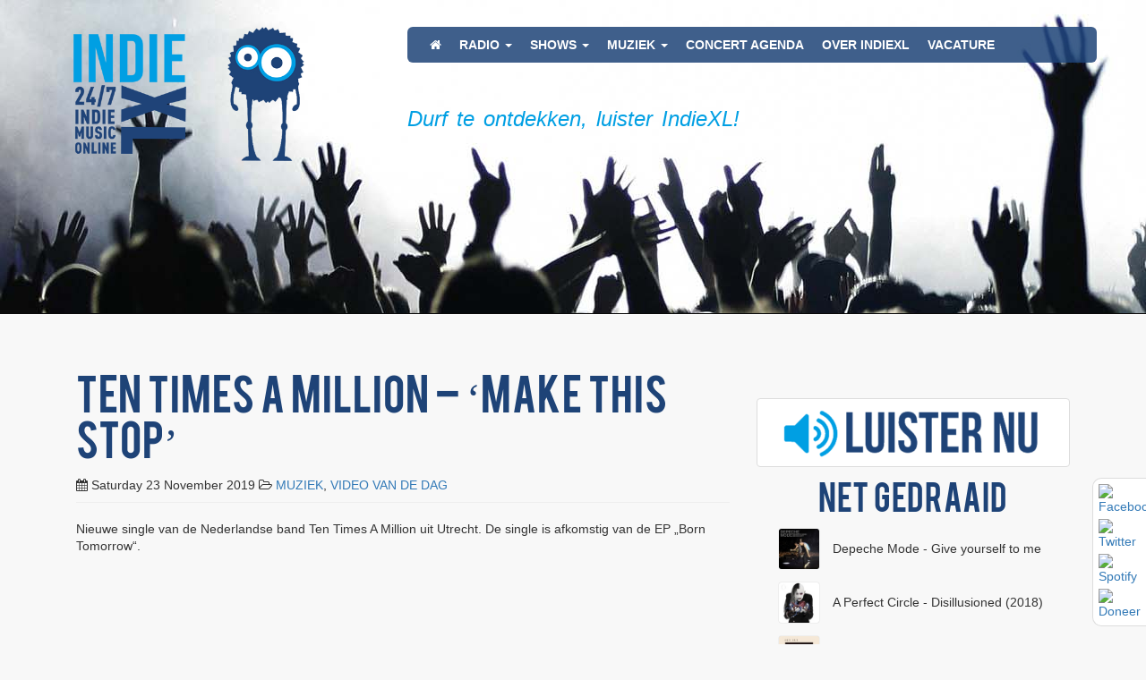

--- FILE ---
content_type: text/html; charset=UTF-8
request_url: https://www.indiexl.nl/ten-times-a-million-make-this-stop/
body_size: 44794
content:
<!DOCTYPE html>
<html lang="en-GB" >
    <head>
    <meta charset="UTF-8">
    <meta http-equiv="X-UA-Compatible" content="IE=edge">
    <meta name="viewport" content="width=device-width, initial-scale=1">
    <link rel="profile" href="http://gmpg.org/xfn/11">
    <link rel="pingback" href="https://www.indiexl.nl/xmlrpc.php">
    <!--[if lt IE 9]>
    <script src="https://www.indiexl.nl/wp-content/themes/indiexl.nl/js/html5.js"></script>
    <![endif]-->
    <!-- Google Analytics Local by Webcraftic Local Google Analytics -->
<script>
(function(i,s,o,g,r,a,m){i['GoogleAnalyticsObject']=r;i[r]=i[r]||function(){
            (i[r].q=i[r].q||[]).push(arguments)},i[r].l=1*new Date();a=s.createElement(o),
            m=s.getElementsByTagName(o)[0];a.async=1;a.src=g;m.parentNode.insertBefore(a,m)
            })(window,document,'script','https://www.indiexl.nl/wp-content/uploads/wga-cache/local-ga.js','ga');
ga('create', 'UA-43664444-1', 'auto');
ga('send', 'pageview');
</script>
<!-- end Google Analytics Local by Webcraftic Local Google Analytics -->
<meta name='robots' content='max-image-preview:large' />
<link rel="alternate" type="application/rss+xml" title="IndieXL &raquo; Feed" href="https://www.indiexl.nl/feed/" />
<link rel="alternate" type="application/rss+xml" title="IndieXL &raquo; Comments Feed" href="https://www.indiexl.nl/comments/feed/" />
<link rel="alternate" title="oEmbed (JSON)" type="application/json+oembed" href="https://www.indiexl.nl/wp-json/oembed/1.0/embed?url=https%3A%2F%2Fwww.indiexl.nl%2Ften-times-a-million-make-this-stop%2F" />
<link rel="alternate" title="oEmbed (XML)" type="text/xml+oembed" href="https://www.indiexl.nl/wp-json/oembed/1.0/embed?url=https%3A%2F%2Fwww.indiexl.nl%2Ften-times-a-million-make-this-stop%2F&#038;format=xml" />
<style id='wp-img-auto-sizes-contain-inline-css' type='text/css'>
img:is([sizes=auto i],[sizes^="auto," i]){contain-intrinsic-size:3000px 1500px}
/*# sourceURL=wp-img-auto-sizes-contain-inline-css */
</style>
<style id='wp-emoji-styles-inline-css' type='text/css'>

	img.wp-smiley, img.emoji {
		display: inline !important;
		border: none !important;
		box-shadow: none !important;
		height: 1em !important;
		width: 1em !important;
		margin: 0 0.07em !important;
		vertical-align: -0.1em !important;
		background: none !important;
		padding: 0 !important;
	}
/*# sourceURL=wp-emoji-styles-inline-css */
</style>
<style id='wp-block-library-inline-css' type='text/css'>
:root{--wp-block-synced-color:#7a00df;--wp-block-synced-color--rgb:122,0,223;--wp-bound-block-color:var(--wp-block-synced-color);--wp-editor-canvas-background:#ddd;--wp-admin-theme-color:#007cba;--wp-admin-theme-color--rgb:0,124,186;--wp-admin-theme-color-darker-10:#006ba1;--wp-admin-theme-color-darker-10--rgb:0,107,160.5;--wp-admin-theme-color-darker-20:#005a87;--wp-admin-theme-color-darker-20--rgb:0,90,135;--wp-admin-border-width-focus:2px}@media (min-resolution:192dpi){:root{--wp-admin-border-width-focus:1.5px}}.wp-element-button{cursor:pointer}:root .has-very-light-gray-background-color{background-color:#eee}:root .has-very-dark-gray-background-color{background-color:#313131}:root .has-very-light-gray-color{color:#eee}:root .has-very-dark-gray-color{color:#313131}:root .has-vivid-green-cyan-to-vivid-cyan-blue-gradient-background{background:linear-gradient(135deg,#00d084,#0693e3)}:root .has-purple-crush-gradient-background{background:linear-gradient(135deg,#34e2e4,#4721fb 50%,#ab1dfe)}:root .has-hazy-dawn-gradient-background{background:linear-gradient(135deg,#faaca8,#dad0ec)}:root .has-subdued-olive-gradient-background{background:linear-gradient(135deg,#fafae1,#67a671)}:root .has-atomic-cream-gradient-background{background:linear-gradient(135deg,#fdd79a,#004a59)}:root .has-nightshade-gradient-background{background:linear-gradient(135deg,#330968,#31cdcf)}:root .has-midnight-gradient-background{background:linear-gradient(135deg,#020381,#2874fc)}:root{--wp--preset--font-size--normal:16px;--wp--preset--font-size--huge:42px}.has-regular-font-size{font-size:1em}.has-larger-font-size{font-size:2.625em}.has-normal-font-size{font-size:var(--wp--preset--font-size--normal)}.has-huge-font-size{font-size:var(--wp--preset--font-size--huge)}.has-text-align-center{text-align:center}.has-text-align-left{text-align:left}.has-text-align-right{text-align:right}.has-fit-text{white-space:nowrap!important}#end-resizable-editor-section{display:none}.aligncenter{clear:both}.items-justified-left{justify-content:flex-start}.items-justified-center{justify-content:center}.items-justified-right{justify-content:flex-end}.items-justified-space-between{justify-content:space-between}.screen-reader-text{border:0;clip-path:inset(50%);height:1px;margin:-1px;overflow:hidden;padding:0;position:absolute;width:1px;word-wrap:normal!important}.screen-reader-text:focus{background-color:#ddd;clip-path:none;color:#444;display:block;font-size:1em;height:auto;left:5px;line-height:normal;padding:15px 23px 14px;text-decoration:none;top:5px;width:auto;z-index:100000}html :where(.has-border-color){border-style:solid}html :where([style*=border-top-color]){border-top-style:solid}html :where([style*=border-right-color]){border-right-style:solid}html :where([style*=border-bottom-color]){border-bottom-style:solid}html :where([style*=border-left-color]){border-left-style:solid}html :where([style*=border-width]){border-style:solid}html :where([style*=border-top-width]){border-top-style:solid}html :where([style*=border-right-width]){border-right-style:solid}html :where([style*=border-bottom-width]){border-bottom-style:solid}html :where([style*=border-left-width]){border-left-style:solid}html :where(img[class*=wp-image-]){height:auto;max-width:100%}:where(figure){margin:0 0 1em}html :where(.is-position-sticky){--wp-admin--admin-bar--position-offset:var(--wp-admin--admin-bar--height,0px)}@media screen and (max-width:600px){html :where(.is-position-sticky){--wp-admin--admin-bar--position-offset:0px}}

/*# sourceURL=wp-block-library-inline-css */
</style><style id='wp-block-heading-inline-css' type='text/css'>
h1:where(.wp-block-heading).has-background,h2:where(.wp-block-heading).has-background,h3:where(.wp-block-heading).has-background,h4:where(.wp-block-heading).has-background,h5:where(.wp-block-heading).has-background,h6:where(.wp-block-heading).has-background{padding:1.25em 2.375em}h1.has-text-align-left[style*=writing-mode]:where([style*=vertical-lr]),h1.has-text-align-right[style*=writing-mode]:where([style*=vertical-rl]),h2.has-text-align-left[style*=writing-mode]:where([style*=vertical-lr]),h2.has-text-align-right[style*=writing-mode]:where([style*=vertical-rl]),h3.has-text-align-left[style*=writing-mode]:where([style*=vertical-lr]),h3.has-text-align-right[style*=writing-mode]:where([style*=vertical-rl]),h4.has-text-align-left[style*=writing-mode]:where([style*=vertical-lr]),h4.has-text-align-right[style*=writing-mode]:where([style*=vertical-rl]),h5.has-text-align-left[style*=writing-mode]:where([style*=vertical-lr]),h5.has-text-align-right[style*=writing-mode]:where([style*=vertical-rl]),h6.has-text-align-left[style*=writing-mode]:where([style*=vertical-lr]),h6.has-text-align-right[style*=writing-mode]:where([style*=vertical-rl]){rotate:180deg}
/*# sourceURL=https://www.indiexl.nl/wp-includes/blocks/heading/style.min.css */
</style>
<style id='global-styles-inline-css' type='text/css'>
:root{--wp--preset--aspect-ratio--square: 1;--wp--preset--aspect-ratio--4-3: 4/3;--wp--preset--aspect-ratio--3-4: 3/4;--wp--preset--aspect-ratio--3-2: 3/2;--wp--preset--aspect-ratio--2-3: 2/3;--wp--preset--aspect-ratio--16-9: 16/9;--wp--preset--aspect-ratio--9-16: 9/16;--wp--preset--color--black: #000000;--wp--preset--color--cyan-bluish-gray: #abb8c3;--wp--preset--color--white: #ffffff;--wp--preset--color--pale-pink: #f78da7;--wp--preset--color--vivid-red: #cf2e2e;--wp--preset--color--luminous-vivid-orange: #ff6900;--wp--preset--color--luminous-vivid-amber: #fcb900;--wp--preset--color--light-green-cyan: #7bdcb5;--wp--preset--color--vivid-green-cyan: #00d084;--wp--preset--color--pale-cyan-blue: #8ed1fc;--wp--preset--color--vivid-cyan-blue: #0693e3;--wp--preset--color--vivid-purple: #9b51e0;--wp--preset--gradient--vivid-cyan-blue-to-vivid-purple: linear-gradient(135deg,rgb(6,147,227) 0%,rgb(155,81,224) 100%);--wp--preset--gradient--light-green-cyan-to-vivid-green-cyan: linear-gradient(135deg,rgb(122,220,180) 0%,rgb(0,208,130) 100%);--wp--preset--gradient--luminous-vivid-amber-to-luminous-vivid-orange: linear-gradient(135deg,rgb(252,185,0) 0%,rgb(255,105,0) 100%);--wp--preset--gradient--luminous-vivid-orange-to-vivid-red: linear-gradient(135deg,rgb(255,105,0) 0%,rgb(207,46,46) 100%);--wp--preset--gradient--very-light-gray-to-cyan-bluish-gray: linear-gradient(135deg,rgb(238,238,238) 0%,rgb(169,184,195) 100%);--wp--preset--gradient--cool-to-warm-spectrum: linear-gradient(135deg,rgb(74,234,220) 0%,rgb(151,120,209) 20%,rgb(207,42,186) 40%,rgb(238,44,130) 60%,rgb(251,105,98) 80%,rgb(254,248,76) 100%);--wp--preset--gradient--blush-light-purple: linear-gradient(135deg,rgb(255,206,236) 0%,rgb(152,150,240) 100%);--wp--preset--gradient--blush-bordeaux: linear-gradient(135deg,rgb(254,205,165) 0%,rgb(254,45,45) 50%,rgb(107,0,62) 100%);--wp--preset--gradient--luminous-dusk: linear-gradient(135deg,rgb(255,203,112) 0%,rgb(199,81,192) 50%,rgb(65,88,208) 100%);--wp--preset--gradient--pale-ocean: linear-gradient(135deg,rgb(255,245,203) 0%,rgb(182,227,212) 50%,rgb(51,167,181) 100%);--wp--preset--gradient--electric-grass: linear-gradient(135deg,rgb(202,248,128) 0%,rgb(113,206,126) 100%);--wp--preset--gradient--midnight: linear-gradient(135deg,rgb(2,3,129) 0%,rgb(40,116,252) 100%);--wp--preset--font-size--small: 13px;--wp--preset--font-size--medium: 20px;--wp--preset--font-size--large: 36px;--wp--preset--font-size--x-large: 42px;--wp--preset--spacing--20: 0.44rem;--wp--preset--spacing--30: 0.67rem;--wp--preset--spacing--40: 1rem;--wp--preset--spacing--50: 1.5rem;--wp--preset--spacing--60: 2.25rem;--wp--preset--spacing--70: 3.38rem;--wp--preset--spacing--80: 5.06rem;--wp--preset--shadow--natural: 6px 6px 9px rgba(0, 0, 0, 0.2);--wp--preset--shadow--deep: 12px 12px 50px rgba(0, 0, 0, 0.4);--wp--preset--shadow--sharp: 6px 6px 0px rgba(0, 0, 0, 0.2);--wp--preset--shadow--outlined: 6px 6px 0px -3px rgb(255, 255, 255), 6px 6px rgb(0, 0, 0);--wp--preset--shadow--crisp: 6px 6px 0px rgb(0, 0, 0);}:where(.is-layout-flex){gap: 0.5em;}:where(.is-layout-grid){gap: 0.5em;}body .is-layout-flex{display: flex;}.is-layout-flex{flex-wrap: wrap;align-items: center;}.is-layout-flex > :is(*, div){margin: 0;}body .is-layout-grid{display: grid;}.is-layout-grid > :is(*, div){margin: 0;}:where(.wp-block-columns.is-layout-flex){gap: 2em;}:where(.wp-block-columns.is-layout-grid){gap: 2em;}:where(.wp-block-post-template.is-layout-flex){gap: 1.25em;}:where(.wp-block-post-template.is-layout-grid){gap: 1.25em;}.has-black-color{color: var(--wp--preset--color--black) !important;}.has-cyan-bluish-gray-color{color: var(--wp--preset--color--cyan-bluish-gray) !important;}.has-white-color{color: var(--wp--preset--color--white) !important;}.has-pale-pink-color{color: var(--wp--preset--color--pale-pink) !important;}.has-vivid-red-color{color: var(--wp--preset--color--vivid-red) !important;}.has-luminous-vivid-orange-color{color: var(--wp--preset--color--luminous-vivid-orange) !important;}.has-luminous-vivid-amber-color{color: var(--wp--preset--color--luminous-vivid-amber) !important;}.has-light-green-cyan-color{color: var(--wp--preset--color--light-green-cyan) !important;}.has-vivid-green-cyan-color{color: var(--wp--preset--color--vivid-green-cyan) !important;}.has-pale-cyan-blue-color{color: var(--wp--preset--color--pale-cyan-blue) !important;}.has-vivid-cyan-blue-color{color: var(--wp--preset--color--vivid-cyan-blue) !important;}.has-vivid-purple-color{color: var(--wp--preset--color--vivid-purple) !important;}.has-black-background-color{background-color: var(--wp--preset--color--black) !important;}.has-cyan-bluish-gray-background-color{background-color: var(--wp--preset--color--cyan-bluish-gray) !important;}.has-white-background-color{background-color: var(--wp--preset--color--white) !important;}.has-pale-pink-background-color{background-color: var(--wp--preset--color--pale-pink) !important;}.has-vivid-red-background-color{background-color: var(--wp--preset--color--vivid-red) !important;}.has-luminous-vivid-orange-background-color{background-color: var(--wp--preset--color--luminous-vivid-orange) !important;}.has-luminous-vivid-amber-background-color{background-color: var(--wp--preset--color--luminous-vivid-amber) !important;}.has-light-green-cyan-background-color{background-color: var(--wp--preset--color--light-green-cyan) !important;}.has-vivid-green-cyan-background-color{background-color: var(--wp--preset--color--vivid-green-cyan) !important;}.has-pale-cyan-blue-background-color{background-color: var(--wp--preset--color--pale-cyan-blue) !important;}.has-vivid-cyan-blue-background-color{background-color: var(--wp--preset--color--vivid-cyan-blue) !important;}.has-vivid-purple-background-color{background-color: var(--wp--preset--color--vivid-purple) !important;}.has-black-border-color{border-color: var(--wp--preset--color--black) !important;}.has-cyan-bluish-gray-border-color{border-color: var(--wp--preset--color--cyan-bluish-gray) !important;}.has-white-border-color{border-color: var(--wp--preset--color--white) !important;}.has-pale-pink-border-color{border-color: var(--wp--preset--color--pale-pink) !important;}.has-vivid-red-border-color{border-color: var(--wp--preset--color--vivid-red) !important;}.has-luminous-vivid-orange-border-color{border-color: var(--wp--preset--color--luminous-vivid-orange) !important;}.has-luminous-vivid-amber-border-color{border-color: var(--wp--preset--color--luminous-vivid-amber) !important;}.has-light-green-cyan-border-color{border-color: var(--wp--preset--color--light-green-cyan) !important;}.has-vivid-green-cyan-border-color{border-color: var(--wp--preset--color--vivid-green-cyan) !important;}.has-pale-cyan-blue-border-color{border-color: var(--wp--preset--color--pale-cyan-blue) !important;}.has-vivid-cyan-blue-border-color{border-color: var(--wp--preset--color--vivid-cyan-blue) !important;}.has-vivid-purple-border-color{border-color: var(--wp--preset--color--vivid-purple) !important;}.has-vivid-cyan-blue-to-vivid-purple-gradient-background{background: var(--wp--preset--gradient--vivid-cyan-blue-to-vivid-purple) !important;}.has-light-green-cyan-to-vivid-green-cyan-gradient-background{background: var(--wp--preset--gradient--light-green-cyan-to-vivid-green-cyan) !important;}.has-luminous-vivid-amber-to-luminous-vivid-orange-gradient-background{background: var(--wp--preset--gradient--luminous-vivid-amber-to-luminous-vivid-orange) !important;}.has-luminous-vivid-orange-to-vivid-red-gradient-background{background: var(--wp--preset--gradient--luminous-vivid-orange-to-vivid-red) !important;}.has-very-light-gray-to-cyan-bluish-gray-gradient-background{background: var(--wp--preset--gradient--very-light-gray-to-cyan-bluish-gray) !important;}.has-cool-to-warm-spectrum-gradient-background{background: var(--wp--preset--gradient--cool-to-warm-spectrum) !important;}.has-blush-light-purple-gradient-background{background: var(--wp--preset--gradient--blush-light-purple) !important;}.has-blush-bordeaux-gradient-background{background: var(--wp--preset--gradient--blush-bordeaux) !important;}.has-luminous-dusk-gradient-background{background: var(--wp--preset--gradient--luminous-dusk) !important;}.has-pale-ocean-gradient-background{background: var(--wp--preset--gradient--pale-ocean) !important;}.has-electric-grass-gradient-background{background: var(--wp--preset--gradient--electric-grass) !important;}.has-midnight-gradient-background{background: var(--wp--preset--gradient--midnight) !important;}.has-small-font-size{font-size: var(--wp--preset--font-size--small) !important;}.has-medium-font-size{font-size: var(--wp--preset--font-size--medium) !important;}.has-large-font-size{font-size: var(--wp--preset--font-size--large) !important;}.has-x-large-font-size{font-size: var(--wp--preset--font-size--x-large) !important;}
/*# sourceURL=global-styles-inline-css */
</style>

<style id='classic-theme-styles-inline-css' type='text/css'>
/*! This file is auto-generated */
.wp-block-button__link{color:#fff;background-color:#32373c;border-radius:9999px;box-shadow:none;text-decoration:none;padding:calc(.667em + 2px) calc(1.333em + 2px);font-size:1.125em}.wp-block-file__button{background:#32373c;color:#fff;text-decoration:none}
/*# sourceURL=/wp-includes/css/classic-themes.min.css */
</style>
<link rel='stylesheet' id='contact-form-7-css' href='https://www.indiexl.nl/wp-content/plugins/contact-form-7/includes/css/styles.css?ver=6.1.2' type='text/css' media='all' />
<link rel='stylesheet' id='wp-polls-css' href='https://www.indiexl.nl/wp-content/plugins/wp-polls/polls-css.css?ver=2.77.3' type='text/css' media='all' />
<style id='wp-polls-inline-css' type='text/css'>
.wp-polls .pollbar {
	margin: 1px;
	font-size: 6px;
	line-height: 8px;
	height: 8px;
	background-image: url('https://www.indiexl.nl/wp-content/plugins/wp-polls/images/default/pollbg.gif');
	border: 1px solid #c8c8c8;
}

/*# sourceURL=wp-polls-inline-css */
</style>
<link rel='stylesheet' id='indiexl-style-css' href='https://www.indiexl.nl/wp-content/themes/indiexl.nl/style.css?ver=6.9' type='text/css' media='all' />
<link rel='stylesheet' id='indiexl-bootstrap-css' href='https://www.indiexl.nl/wp-content/themes/indiexl.nl/includes/css/indiexl.min.css?ver=6.9' type='text/css' media='all' />
<script type="text/javascript" src="https://www.indiexl.nl/wp-content/themes/indiexl.nl/includes/js/jquery.min.js?ver=1.11.3" id="jquery-js"></script>
<link rel="https://api.w.org/" href="https://www.indiexl.nl/wp-json/" /><link rel="alternate" title="JSON" type="application/json" href="https://www.indiexl.nl/wp-json/wp/v2/posts/7738" /><link rel="EditURI" type="application/rsd+xml" title="RSD" href="https://www.indiexl.nl/xmlrpc.php?rsd" />
<meta name="generator" content="WordPress 6.9" />
<link rel="canonical" href="https://www.indiexl.nl/ten-times-a-million-make-this-stop/" />
<link rel='shortlink' href='https://www.indiexl.nl/?p=7738' />
<script type="text/javascript">
(function(url){
	if(/(?:Chrome\/26\.0\.1410\.63 Safari\/537\.31|WordfenceTestMonBot)/.test(navigator.userAgent)){ return; }
	var addEvent = function(evt, handler) {
		if (window.addEventListener) {
			document.addEventListener(evt, handler, false);
		} else if (window.attachEvent) {
			document.attachEvent('on' + evt, handler);
		}
	};
	var removeEvent = function(evt, handler) {
		if (window.removeEventListener) {
			document.removeEventListener(evt, handler, false);
		} else if (window.detachEvent) {
			document.detachEvent('on' + evt, handler);
		}
	};
	var evts = 'contextmenu dblclick drag dragend dragenter dragleave dragover dragstart drop keydown keypress keyup mousedown mousemove mouseout mouseover mouseup mousewheel scroll'.split(' ');
	var logHuman = function() {
		if (window.wfLogHumanRan) { return; }
		window.wfLogHumanRan = true;
		var wfscr = document.createElement('script');
		wfscr.type = 'text/javascript';
		wfscr.async = true;
		wfscr.src = url + '&r=' + Math.random();
		(document.getElementsByTagName('head')[0]||document.getElementsByTagName('body')[0]).appendChild(wfscr);
		for (var i = 0; i < evts.length; i++) {
			removeEvent(evts[i], logHuman);
		}
	};
	for (var i = 0; i < evts.length; i++) {
		addEvent(evts[i], logHuman);
	}
})('//www.indiexl.nl/?wordfence_lh=1&hid=886739680FB9B40C9224509965CAFB31');
</script><link rel="icon" href="https://www.indiexl.nl/wp-content/uploads/2016/06/cropped-logo-trans-32x32.png" sizes="32x32" />
<link rel="icon" href="https://www.indiexl.nl/wp-content/uploads/2016/06/cropped-logo-trans-192x192.png" sizes="192x192" />
<link rel="apple-touch-icon" href="https://www.indiexl.nl/wp-content/uploads/2016/06/cropped-logo-trans-180x180.png" />
<meta name="msapplication-TileImage" content="https://www.indiexl.nl/wp-content/uploads/2016/06/cropped-logo-trans-270x270.png" />
		<style type="text/css" id="wp-custom-css">
			blockquote {
    padding: 10px 20px;
    margin: 0 0 20px;
    font-size: 17.5px;
    border-left: 0px solid #eee;
}



div[data-widget="mcp-recently-played"] {
  max-width: 300px; /* Pas deze waarde aan naar wens */
  width: 100%;
  margin: 0 auto;
  display: block;
  clear: both;
}		</style>
		</head>    <body class="wp-singular post-template-default single single-post postid-7738 single-format-standard wp-theme-indiexlnl group-blog">
        <header id="banner" role="banner">
        <div class="jumbotron" style="background-image:url('https://www.indiexl.nl/wp-content/uploads/2016/06/banner.jpg')">
        <div class="container">
            <div class="row">
                <div class="col-md-4">
                    <a href="/"><img class="logo" src="https://www.indiexl.nl/wp-content/themes/indiexl.nl/includes/img/logo-trans.png" alt="Indie XL" /></a>
                    <a href="/"><img class="mascotte" src="https://www.indiexl.nl/wp-content/themes/indiexl.nl/includes/img/mascotte.png" alt="Indie XL" /></a>
                </div>
                <div class="col-md-8">
                    <nav class="navbar navbar-default hidden-sm hidden-xs" role="navigation">
                        <!-- Brand and toggle get grouped for better mobile display -->
                        <div class="navbar-header">
                            <button type="button" class="navbar-toggle" data-toggle="collapse" data-target="#navbar">
                                <span class="sr-only">Toggle navigation</span>
                                <span class="icon-bar"></span>
                                <span class="icon-bar"></span>
                                <span class="icon-bar"></span>
                            </button>
                        </div>

                        <div id="navbar" class="collapse navbar-collapse"><ul id="menu-main-menu" class="nav navbar-nav"><li id="menu-item-3817" class="menu-item menu-item-type-custom menu-item-object-custom menu-item-home menu-item-3817"><a title="&lt;i class=&quot;fa fa-home&quot;&gt;&lt;/i&gt;" href="http://www.indiexl.nl/"><i class="fa fa-home"></i></a></li>
<li id="menu-item-3818" class="menu-item menu-item-type-custom menu-item-object-custom menu-item-has-children menu-item-3818 dropdown"><a title="RADIO" href="#" data-toggle="dropdown" class="dropdown-toggle" aria-haspopup="true">RADIO <span class="caret"></span></a>
<ul role="menu" class=" dropdown-menu">
	<li id="menu-item-3819" class="menu-item menu-item-type-post_type menu-item-object-page menu-item-3819"><a title="PROGRAMMERING" href="https://www.indiexl.nl/programmering/">PROGRAMMERING</a></li>
</ul>
</li>
<li id="menu-item-3820" class="menu-item menu-item-type-custom menu-item-object-custom menu-item-has-children menu-item-3820 dropdown"><a title="SHOWS" href="#" data-toggle="dropdown" class="dropdown-toggle" aria-haspopup="true">SHOWS <span class="caret"></span></a>
<ul role="menu" class=" dropdown-menu">
	<li id="menu-item-8394" class="menu-item menu-item-type-post_type menu-item-object-page menu-item-8394"><a title="INDIE CHART" href="https://www.indiexl.nl/indie-chart/">INDIE CHART</a></li>
	<li id="menu-item-3821" class="menu-item menu-item-type-post_type menu-item-object-page menu-item-3821"><a title="DE FREE40" href="https://www.indiexl.nl/free40/">DE FREE40</a></li>
	<li id="menu-item-3835" class="menu-item menu-item-type-post_type menu-item-object-page menu-item-3835"><a title="NIEUW UIT NEDERLAND" href="https://www.indiexl.nl/nieuw-uit-nl/">NIEUW UIT NEDERLAND</a></li>
	<li id="menu-item-3823" class="menu-item menu-item-type-post_type menu-item-object-page menu-item-3823"><a title="PURE INDIE" href="https://www.indiexl.nl/pure-indie/">PURE INDIE</a></li>
	<li id="menu-item-10776" class="menu-item menu-item-type-post_type menu-item-object-page menu-item-10776"><a title="VAN DONGEN XL" href="https://www.indiexl.nl/van-dongen-xl/">VAN DONGEN XL</a></li>
</ul>
</li>
<li id="menu-item-3832" class="menu-item menu-item-type-custom menu-item-object-custom menu-item-has-children menu-item-3832 dropdown"><a title="MUZIEK" href="#" data-toggle="dropdown" class="dropdown-toggle" aria-haspopup="true">MUZIEK <span class="caret"></span></a>
<ul role="menu" class=" dropdown-menu">
	<li id="menu-item-6447" class="menu-item menu-item-type-post_type menu-item-object-page menu-item-6447"><a title="MUZIEK UPLOADEN | SUBMIT MUSIC" href="https://www.indiexl.nl/submit/">MUZIEK UPLOADEN | SUBMIT MUSIC</a></li>
	<li id="menu-item-7257" class="menu-item menu-item-type-custom menu-item-object-custom menu-item-7257"><a title="UITZENDING GEMIST" target="_blank" href="https://www.mixcloud.com/IndieXL/">UITZENDING GEMIST</a></li>
	<li id="menu-item-3833" class="menu-item menu-item-type-custom menu-item-object-custom menu-item-3833"><a title="PLAYLIST24" target="_blank" href="http://playlist24.nl/indiexl/">PLAYLIST24</a></li>
	<li id="menu-item-3834" class="menu-item menu-item-type-post_type menu-item-object-page menu-item-3834"><a title="PLAYLIST INDIEXL" href="https://www.indiexl.nl/playlist/">PLAYLIST INDIEXL</a></li>
	<li id="menu-item-3836" class="menu-item menu-item-type-post_type menu-item-object-page menu-item-3836"><a title="SPOTIFY PLAYLISTS" href="https://www.indiexl.nl/spotify/">SPOTIFY PLAYLISTS</a></li>
</ul>
</li>
<li id="menu-item-3837" class="menu-item menu-item-type-post_type menu-item-object-page menu-item-3837"><a title="CONCERT AGENDA" href="https://www.indiexl.nl/concert-agenda/">CONCERT AGENDA</a></li>
<li id="menu-item-3838" class="menu-item menu-item-type-post_type menu-item-object-page menu-item-3838"><a title="OVER INDIEXL" href="https://www.indiexl.nl/over-indiexl/">OVER INDIEXL</a></li>
<li id="menu-item-6657" class="menu-item menu-item-type-post_type menu-item-object-page menu-item-6657"><a title="VACATURE" href="https://www.indiexl.nl/vacature/">VACATURE</a></li>
</ul></div>                    </nav>
                    <h4><i>Durf te ontdekken, luister IndieXL!</i></h4>                    
                </div>
            </div>
        </div>
    </div>    
</header>
<nav class="navbar navbar-default visible-sm visible-xs" role="navigation">
    <!-- Brand and toggle get grouped for better mobile display -->
    <div class="navbar-header">
        <button type="button" class="navbar-toggle" data-toggle="collapse" data-target="#navbar-mobile">
            <span class="sr-only">Toggle navigation</span>
            <span class="icon-bar"></span>
            <span class="icon-bar"></span>
            <span class="icon-bar"></span>
        </button>
    </div>

    <div id="navbar-mobile" class="collapse navbar-collapse"><ul id="menu-main-menu-1" class="nav navbar-nav"><li class="menu-item menu-item-type-custom menu-item-object-custom menu-item-home menu-item-3817"><a title="&lt;i class=&quot;fa fa-home&quot;&gt;&lt;/i&gt;" href="http://www.indiexl.nl/"><i class="fa fa-home"></i></a></li>
<li class="menu-item menu-item-type-custom menu-item-object-custom menu-item-has-children menu-item-3818 dropdown"><a title="RADIO" href="#" data-toggle="dropdown" class="dropdown-toggle" aria-haspopup="true">RADIO <span class="caret"></span></a>
<ul role="menu" class=" dropdown-menu">
	<li class="menu-item menu-item-type-post_type menu-item-object-page menu-item-3819"><a title="PROGRAMMERING" href="https://www.indiexl.nl/programmering/">PROGRAMMERING</a></li>
</ul>
</li>
<li class="menu-item menu-item-type-custom menu-item-object-custom menu-item-has-children menu-item-3820 dropdown"><a title="SHOWS" href="#" data-toggle="dropdown" class="dropdown-toggle" aria-haspopup="true">SHOWS <span class="caret"></span></a>
<ul role="menu" class=" dropdown-menu">
	<li class="menu-item menu-item-type-post_type menu-item-object-page menu-item-8394"><a title="INDIE CHART" href="https://www.indiexl.nl/indie-chart/">INDIE CHART</a></li>
	<li class="menu-item menu-item-type-post_type menu-item-object-page menu-item-3821"><a title="DE FREE40" href="https://www.indiexl.nl/free40/">DE FREE40</a></li>
	<li class="menu-item menu-item-type-post_type menu-item-object-page menu-item-3835"><a title="NIEUW UIT NEDERLAND" href="https://www.indiexl.nl/nieuw-uit-nl/">NIEUW UIT NEDERLAND</a></li>
	<li class="menu-item menu-item-type-post_type menu-item-object-page menu-item-3823"><a title="PURE INDIE" href="https://www.indiexl.nl/pure-indie/">PURE INDIE</a></li>
	<li class="menu-item menu-item-type-post_type menu-item-object-page menu-item-10776"><a title="VAN DONGEN XL" href="https://www.indiexl.nl/van-dongen-xl/">VAN DONGEN XL</a></li>
</ul>
</li>
<li class="menu-item menu-item-type-custom menu-item-object-custom menu-item-has-children menu-item-3832 dropdown"><a title="MUZIEK" href="#" data-toggle="dropdown" class="dropdown-toggle" aria-haspopup="true">MUZIEK <span class="caret"></span></a>
<ul role="menu" class=" dropdown-menu">
	<li class="menu-item menu-item-type-post_type menu-item-object-page menu-item-6447"><a title="MUZIEK UPLOADEN | SUBMIT MUSIC" href="https://www.indiexl.nl/submit/">MUZIEK UPLOADEN | SUBMIT MUSIC</a></li>
	<li class="menu-item menu-item-type-custom menu-item-object-custom menu-item-7257"><a title="UITZENDING GEMIST" target="_blank" href="https://www.mixcloud.com/IndieXL/">UITZENDING GEMIST</a></li>
	<li class="menu-item menu-item-type-custom menu-item-object-custom menu-item-3833"><a title="PLAYLIST24" target="_blank" href="http://playlist24.nl/indiexl/">PLAYLIST24</a></li>
	<li class="menu-item menu-item-type-post_type menu-item-object-page menu-item-3834"><a title="PLAYLIST INDIEXL" href="https://www.indiexl.nl/playlist/">PLAYLIST INDIEXL</a></li>
	<li class="menu-item menu-item-type-post_type menu-item-object-page menu-item-3836"><a title="SPOTIFY PLAYLISTS" href="https://www.indiexl.nl/spotify/">SPOTIFY PLAYLISTS</a></li>
</ul>
</li>
<li class="menu-item menu-item-type-post_type menu-item-object-page menu-item-3837"><a title="CONCERT AGENDA" href="https://www.indiexl.nl/concert-agenda/">CONCERT AGENDA</a></li>
<li class="menu-item menu-item-type-post_type menu-item-object-page menu-item-3838"><a title="OVER INDIEXL" href="https://www.indiexl.nl/over-indiexl/">OVER INDIEXL</a></li>
<li class="menu-item menu-item-type-post_type menu-item-object-page menu-item-6657"><a title="VACATURE" href="https://www.indiexl.nl/vacature/">VACATURE</a></li>
</ul></div></nav>        <div class="container">
            <div class="row">
                <div class="col-md-8">
                    
                        <article id="post-7738" class="post-7738 post type-post status-publish format-standard has-post-thumbnail hentry category-muziek category-video-van-de-dag tag-ten-times-a-million">
    <header class="page-header">
        <h1 class="page-title">Ten Times A Million &#8211; &#8216;Make this stop&#8217;</h1>

        <div class="entry-meta">
            <i class="fa fa-calendar"></i>
            <time class="entry-date published" datetime="2019-11-23T16:53:41+01:00">Saturday 23 November 2019</time>
<!--            <i class="fa fa-user"></i>
            <a class="url" href="https://www.indiexl.nl/author/andre/" title="André Wit">André Wit</a>-->
            <i class="fa fa-folder-open-o"></i>
            <span><a href="https://www.indiexl.nl/category/muziek/" rel="category tag">MUZIEK</a>, <a href="https://www.indiexl.nl/category/muziek/video-van-de-dag/" rel="category tag">VIDEO VAN DE DAG</a></span>            
        </div>
    </header>

    <div class="entry-content">
        
<p>Nieuwe single van de Nederlandse band Ten Times A Million uit Utrecht. De single is afkomstig van de EP „Born Tomorrow“. </p>



<figure class="wp-block-embed-youtube wp-block-embed is-type-video is-provider-youtube wp-embed-aspect-16-9 wp-has-aspect-ratio"><div class="wp-block-embed__wrapper">
<iframe title="Ten Times A Million - Make This Stop (Official Video)" width="500" height="281" src="https://www.youtube.com/embed/TD9JrR_a8S0?feature=oembed" frameborder="0" allow="accelerometer; autoplay; clipboard-write; encrypted-media; gyroscope; picture-in-picture; web-share" referrerpolicy="strict-origin-when-cross-origin" allowfullscreen></iframe>
</div></figure>
        
    </div>
</article>

                        
                    
                </div>
                <div class="col-md-4">
                    <div class="row">
                        <aside class="widget"><h3> </h3><div class="col-md-12 col-sm-6 col-xs-12"><div class="thumbnail"><a href="https://www.indiexl.nl/luister-indiexl/ "target="_blank">  <img class="img-responsive" width="300" height="67" src="https://www.indiexl.nl/wp-content/uploads/2016/06/luister-nu-300x67.png" srcset="https://www.indiexl.nl/wp-content/uploads/2016/06/luister-nu-300x67.png 300w, https://www.indiexl.nl/wp-content/uploads/2016/06/luister-nu-150x33.png 150w, https://www.indiexl.nl/wp-content/uploads/2016/06/luister-nu.png 450w" sizes="(max-width:300px) 100vw, 300px" alt="tentimesamillion" /></a></div></div></aside><aside class="widget">
<h2 class="wp-block-heading has-text-align-center">NET GEDRAAID</h2>
</aside><aside class="widget"><div data-widget="mcp-recently-played" data-name="IndieXL" data-limit="5" data-covers="true"></div></aside><aside class="widget"><div class="col-md-12 col-sm-6 col-xs-12"><div class="thumbnail"><a href="http://www.indiexl.nl/doneer/ ">  <img class="img-responsive" width="345" height="150" src="https://www.indiexl.nl/wp-content/uploads/2016/06/doneerbutton_300x150px.jpg" srcset="https://www.indiexl.nl/wp-content/uploads/2016/06/doneerbutton_300x150px.jpg 345w, https://www.indiexl.nl/wp-content/uploads/2016/06/doneerbutton_300x150px-300x130.jpg 300w, https://www.indiexl.nl/wp-content/uploads/2016/06/doneerbutton_300x150px-150x65.jpg 150w" sizes="(max-width:345px) 100vw, 345px" alt="tentimesamillion" /></a></div></div></aside><aside class="widget"><div class="col-md-12 col-sm-6 col-xs-12"><div class="thumbnail"><a href="https://play.google.com/store/apps/details?id=nl.mitchellvermaning.indiexl&#038;hl=nl "target="_blank">  <img class="img-responsive" width="300" height="200" src="https://www.indiexl.nl/wp-content/uploads/2019/01/IndieXL_app_Android.jpg" srcset="https://www.indiexl.nl/wp-content/uploads/2019/01/IndieXL_app_Android.jpg 300w, https://www.indiexl.nl/wp-content/uploads/2019/01/IndieXL_app_Android-150x100.jpg 150w" sizes="(max-width:300px) 100vw, 300px" alt="tentimesamillion" /></a></div></div></aside><aside class="widget"><div class="col-md-12 col-sm-6 col-xs-12"><div class="thumbnail"><a href="https://itunes.apple.com/us/app/indiexl/id1446789249?mt=8&#038;app=itunes&#038;ign-mpt=uo%3D4 "target="_blank">  <img class="img-responsive" width="300" height="200" src="https://www.indiexl.nl/wp-content/uploads/2019/01/IndieXL_app_iOS.jpg" srcset="https://www.indiexl.nl/wp-content/uploads/2019/01/IndieXL_app_iOS.jpg 300w, https://www.indiexl.nl/wp-content/uploads/2019/01/IndieXL_app_iOS-150x100.jpg 150w" sizes="(max-width:300px) 100vw, 300px" alt="tentimesamillion" /></a></div></div></aside>                    </div>
                </div>
            </div>
        </div>
        <div class="button-bar hidden-xs">
            <a href="http://www.facebook.com/indiexl" target="_blank"><img class="icon" src="http://indiexl.local/wp-content/themes/indiexl.nl/includes/img/facebook.png" alt="Facebook"></a>
            <a href="http://www.twitter.com/IndieXL" target="_blank"><img class="icon" src="http://indiexl.local/wp-content/themes/indiexl.nl/includes/img/twitter.png" alt="Twitter"></a>
            <a href="http://www.indiexl.nl/spotify/"><img class="icon" src="http://indiexl.local/wp-content/themes/indiexl.nl/includes/img/spotify.png" alt="Spotify"></a>
            <a href="http://www.indiexl.nl/doneer/"><img class="icon" src="http://indiexl.local/wp-content/themes/indiexl.nl/includes/img/donate.png" alt="Doneer"></a>
        </div>
        
<footer id="colophon" class="site-footer" role="contentinfo">
    <div class="container">
        <div class="row">
            <div class="col-md-4 widget"><h4>Like ons op facebook</h4>			<div class="textwidget"><iframe src="https://www.facebook.com/plugins/likebox.php?href=https://www.facebook.com/Indiexl&amp;width=300&amp;height=250&amp;colorscheme=dark&amp;show_faces=true&amp;header=false&amp;stream=false&amp;show_border=false" scrolling="no" frameborder="0" style="border:none; overflow:hidden; height:250px;max-width:100%;" allowtransparency="true"></iframe></div>
		</div><div class="col-md-4 widget"><h4>CONTACT</h4>			<div class="textwidget"><div>Postadres</div>
<div>IndieXL</div>
<div>Postbus 90401</div>
<div>1006 BK Amsterdam</div>
<br />
<div>E-mail</div>
<div>radio(at)indiexl.nl</div></div>
		</div><div class="col-md-4 widget"><h4>ZOEK OP DE WEBSITE</h4><div class="col-md-12 col-sm-6 col-xs-12">
    <form role="search" method="get" class="search-form" action="https://www.indiexl.nl/">
        <div class="form-group">
            <label class="sr-only" for="user_login">Zoekterm</label>
            <div class="input-group">
                <input type="search" class="search-field" placeholder="Zoeken&hellip;" value="" name="s" title="Search for:">
                <span class="input-group-addon" style="cursor: pointer;" onclick="$('.search-form').submit();"><span class="fa fa-search" aria-hidden="true"></span></span>                
            </div>
        </div>
    </form>
</div></div><div class="widget_text col-md-4 widget"><div class="textwidget custom-html-widget"><iframe width="100%" height="250" src="https://www.mixcloud.com/widget/follow/?u=%2FIndieXL%2F&hide_followers=1" frameborder="0" ></iframe></div></div>            
        </div>
    </div><!-- close .container -->
</footer><!-- close #colophon -->

<script type="speculationrules">
{"prefetch":[{"source":"document","where":{"and":[{"href_matches":"/*"},{"not":{"href_matches":["/wp-*.php","/wp-admin/*","/wp-content/uploads/*","/wp-content/*","/wp-content/plugins/*","/wp-content/themes/indiexl.nl/*","/*\\?(.+)"]}},{"not":{"selector_matches":"a[rel~=\"nofollow\"]"}},{"not":{"selector_matches":".no-prefetch, .no-prefetch a"}}]},"eagerness":"conservative"}]}
</script>
<script type="text/javascript" language="javascript" src="https://server-23.stream-server.nl:2000/dist/widgets.js" defer></script><script type="text/javascript" src="https://www.indiexl.nl/wp-includes/js/dist/hooks.min.js?ver=dd5603f07f9220ed27f1" id="wp-hooks-js"></script>
<script type="text/javascript" src="https://www.indiexl.nl/wp-includes/js/dist/i18n.min.js?ver=c26c3dc7bed366793375" id="wp-i18n-js"></script>
<script type="text/javascript" id="wp-i18n-js-after">
/* <![CDATA[ */
wp.i18n.setLocaleData( { 'text direction\u0004ltr': [ 'ltr' ] } );
//# sourceURL=wp-i18n-js-after
/* ]]> */
</script>
<script type="text/javascript" src="https://www.indiexl.nl/wp-content/plugins/contact-form-7/includes/swv/js/index.js?ver=6.1.2" id="swv-js"></script>
<script type="text/javascript" id="contact-form-7-js-translations">
/* <![CDATA[ */
( function( domain, translations ) {
	var localeData = translations.locale_data[ domain ] || translations.locale_data.messages;
	localeData[""].domain = domain;
	wp.i18n.setLocaleData( localeData, domain );
} )( "contact-form-7", {"translation-revision-date":"2024-05-21 11:58:24+0000","generator":"GlotPress\/4.0.1","domain":"messages","locale_data":{"messages":{"":{"domain":"messages","plural-forms":"nplurals=2; plural=n != 1;","lang":"en_GB"},"Error:":["Error:"]}},"comment":{"reference":"includes\/js\/index.js"}} );
//# sourceURL=contact-form-7-js-translations
/* ]]> */
</script>
<script type="text/javascript" id="contact-form-7-js-before">
/* <![CDATA[ */
var wpcf7 = {
    "api": {
        "root": "https:\/\/www.indiexl.nl\/wp-json\/",
        "namespace": "contact-form-7\/v1"
    }
};
//# sourceURL=contact-form-7-js-before
/* ]]> */
</script>
<script type="text/javascript" src="https://www.indiexl.nl/wp-content/plugins/contact-form-7/includes/js/index.js?ver=6.1.2" id="contact-form-7-js"></script>
<script type="text/javascript" id="wp-polls-js-extra">
/* <![CDATA[ */
var pollsL10n = {"ajax_url":"https://www.indiexl.nl/wp-admin/admin-ajax.php","text_wait":"Your last request is still being processed. Please wait a while ...","text_valid":"Please choose a valid poll answer.","text_multiple":"Maximum number of choices allowed: ","show_loading":"1","show_fading":"1"};
//# sourceURL=wp-polls-js-extra
/* ]]> */
</script>
<script type="text/javascript" src="https://www.indiexl.nl/wp-content/plugins/wp-polls/polls-js.js?ver=2.77.3" id="wp-polls-js"></script>
<script type="text/javascript" src="https://www.indiexl.nl/wp-content/themes/indiexl.nl/includes/js/bootstrap.min.js?ver=3.3.5" id="bootstrap-script-js"></script>
<script type="text/javascript" src="https://www.indiexl.nl/wp-content/themes/indiexl.nl/includes/js/bootstrap-wp.js?ver=1.0.0" id="bootstrap-script-wp-js"></script>
<script type="text/javascript" src="https://www.indiexl.nl/wp-content/themes/indiexl.nl/includes/js/skip-link-focus-fix.js?ver=20130115" id="indiexl-skip-link-focus-fix-js"></script>
<script id="wp-emoji-settings" type="application/json">
{"baseUrl":"https://s.w.org/images/core/emoji/17.0.2/72x72/","ext":".png","svgUrl":"https://s.w.org/images/core/emoji/17.0.2/svg/","svgExt":".svg","source":{"concatemoji":"https://www.indiexl.nl/wp-includes/js/wp-emoji-release.min.js?ver=6.9"}}
</script>
<script type="module">
/* <![CDATA[ */
/*! This file is auto-generated */
const a=JSON.parse(document.getElementById("wp-emoji-settings").textContent),o=(window._wpemojiSettings=a,"wpEmojiSettingsSupports"),s=["flag","emoji"];function i(e){try{var t={supportTests:e,timestamp:(new Date).valueOf()};sessionStorage.setItem(o,JSON.stringify(t))}catch(e){}}function c(e,t,n){e.clearRect(0,0,e.canvas.width,e.canvas.height),e.fillText(t,0,0);t=new Uint32Array(e.getImageData(0,0,e.canvas.width,e.canvas.height).data);e.clearRect(0,0,e.canvas.width,e.canvas.height),e.fillText(n,0,0);const a=new Uint32Array(e.getImageData(0,0,e.canvas.width,e.canvas.height).data);return t.every((e,t)=>e===a[t])}function p(e,t){e.clearRect(0,0,e.canvas.width,e.canvas.height),e.fillText(t,0,0);var n=e.getImageData(16,16,1,1);for(let e=0;e<n.data.length;e++)if(0!==n.data[e])return!1;return!0}function u(e,t,n,a){switch(t){case"flag":return n(e,"\ud83c\udff3\ufe0f\u200d\u26a7\ufe0f","\ud83c\udff3\ufe0f\u200b\u26a7\ufe0f")?!1:!n(e,"\ud83c\udde8\ud83c\uddf6","\ud83c\udde8\u200b\ud83c\uddf6")&&!n(e,"\ud83c\udff4\udb40\udc67\udb40\udc62\udb40\udc65\udb40\udc6e\udb40\udc67\udb40\udc7f","\ud83c\udff4\u200b\udb40\udc67\u200b\udb40\udc62\u200b\udb40\udc65\u200b\udb40\udc6e\u200b\udb40\udc67\u200b\udb40\udc7f");case"emoji":return!a(e,"\ud83e\u1fac8")}return!1}function f(e,t,n,a){let r;const o=(r="undefined"!=typeof WorkerGlobalScope&&self instanceof WorkerGlobalScope?new OffscreenCanvas(300,150):document.createElement("canvas")).getContext("2d",{willReadFrequently:!0}),s=(o.textBaseline="top",o.font="600 32px Arial",{});return e.forEach(e=>{s[e]=t(o,e,n,a)}),s}function r(e){var t=document.createElement("script");t.src=e,t.defer=!0,document.head.appendChild(t)}a.supports={everything:!0,everythingExceptFlag:!0},new Promise(t=>{let n=function(){try{var e=JSON.parse(sessionStorage.getItem(o));if("object"==typeof e&&"number"==typeof e.timestamp&&(new Date).valueOf()<e.timestamp+604800&&"object"==typeof e.supportTests)return e.supportTests}catch(e){}return null}();if(!n){if("undefined"!=typeof Worker&&"undefined"!=typeof OffscreenCanvas&&"undefined"!=typeof URL&&URL.createObjectURL&&"undefined"!=typeof Blob)try{var e="postMessage("+f.toString()+"("+[JSON.stringify(s),u.toString(),c.toString(),p.toString()].join(",")+"));",a=new Blob([e],{type:"text/javascript"});const r=new Worker(URL.createObjectURL(a),{name:"wpTestEmojiSupports"});return void(r.onmessage=e=>{i(n=e.data),r.terminate(),t(n)})}catch(e){}i(n=f(s,u,c,p))}t(n)}).then(e=>{for(const n in e)a.supports[n]=e[n],a.supports.everything=a.supports.everything&&a.supports[n],"flag"!==n&&(a.supports.everythingExceptFlag=a.supports.everythingExceptFlag&&a.supports[n]);var t;a.supports.everythingExceptFlag=a.supports.everythingExceptFlag&&!a.supports.flag,a.supports.everything||((t=a.source||{}).concatemoji?r(t.concatemoji):t.wpemoji&&t.twemoji&&(r(t.twemoji),r(t.wpemoji)))});
//# sourceURL=https://www.indiexl.nl/wp-includes/js/wp-emoji-loader.min.js
/* ]]> */
</script>

    </body>
</html>

--- FILE ---
content_type: text/plain
request_url: https://www.google-analytics.com/j/collect?v=1&_v=j102&a=1385153369&t=pageview&_s=1&dl=https%3A%2F%2Fwww.indiexl.nl%2Ften-times-a-million-make-this-stop%2F&ul=en-us%40posix&sr=1280x720&vp=1280x720&_u=IEBAAEABAAAAACAAI~&jid=1408564614&gjid=1394527396&cid=883337419.1768490147&tid=UA-43664444-1&_gid=1257500728.1768490147&_r=1&_slc=1&z=948616526
body_size: -284
content:
2,cG-B9NPWZH2S7